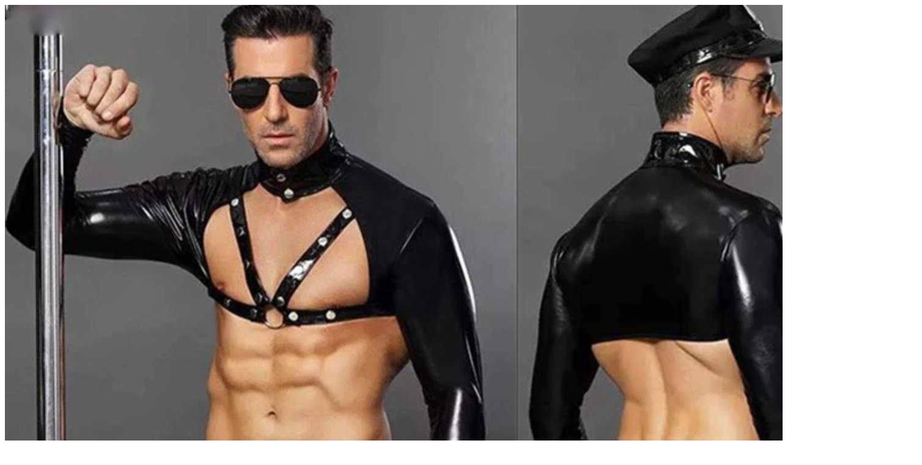

--- FILE ---
content_type: text/html; charset=UTF-8
request_url: https://callprikol.ru/rozygrysi/dostavka/dostavka-vazelina-i-dildo
body_size: 8454
content:
<!DOCTYPE html>
<html lang="ru">
<head>
  <meta charset="utf-8">
  <meta name="viewport" content="width=device-width, initial-scale=1, maximum-scale=5.0">
    <meta name="description" content="Курьер звонит и хочет вручить заказ: банку вазелина, огромное дилдо и анальные шарики. Заказ оплачен и курьер настроен решительно!">
  <meta name="Keywords" content="розыгрыш, доставка вазелина и дилдо, прикол, пранк, аудио, голосовой">
    <meta name="yandex-verification" content="121d4f8125f0e500" /><meta>
  <meta name="google-site-verification" content="hhrVYXTeHGPC5gPfvul3UJmeF3VU7gJqJCO0oGMRBZU" />
  <link rel="shortcut icon" href="https://callprikol.ru/favicon-32x32.png" type="image/png">
  <link rel="shortcut icon" sizes="16x16 24x24 32x32 48x48 64x64" href="https://callprikol.ru/favicon.ico?v=1.1">
  <link rel="icon" type="image/png" href="https://callprikol.ru/android-chrome-192x192.png?v=1.1" sizes="192x192">
  <link rel="icon" type="image/png" href="https://callprikol.ru/android-chrome-256x256.png?v=1.1" sizes="256x256">
  <link rel="apple-touch-icon" sizes="57x57" href="https://callprikol.ru/apple-touch-icon.png?v=1.1">
  <link rel="apple-touch-icon-precomposed" sizes="57x57" href="https://callprikol.ru/apple-touch-icon.png?v=1.1">
  <link rel="apple-touch-icon" sizes="72x72" href="https://callprikol.ru/apple-touch-icon.png?v=1.1">
  <link rel="apple-touch-icon" sizes="114x114" href="https://callprikol.ru/apple-touch-icon.png?v=1.1">
  <link rel="apple-touch-icon" sizes="120x120" href="https://callprikol.ru/apple-touch-icon.png?v=1.1">
  <link rel="apple-touch-icon" sizes="144x144" href="https://callprikol.ru/apple-touch-icon.png?v=1.1">
  <link rel="apple-touch-icon" sizes="152x152" href="https://callprikol.ru/apple-touch-icon.png?v=1.1">
  <link rel="mask-icon" href="https://callprikol.ru/safari-pinned-tab.svg?v=1.1">
  <title>Голосовой звонок-розыгрыш Доставка вазелина и дилдо — пранк-прикол по телефону</title>
  <link rel="stylesheet" href="https://callprikol.ru/css/main.css?v=1770154291">

  <meta property="og:title" content="Голосовой звонок-розыгрыш Доставка вазелина и дилдо — пранк-прикол по телефону"/>
  <meta property="og:description" content="Курьер звонит и хочет вручить заказ: банку вазелина, огромное дилдо и анальные шарики. Заказ оплачен и курьер настроен решительно!"/>
    <meta property="og:image" content="https://callprikol.ru/uploads/images/6JSbYllxvvRMQQQkUZMQgQwiNzfOXJz2DfcbMznM.jpg?v=1.1"/>
  <meta property="og:type" content="music.song"/>
  
  <style>
  @media  screen and (max-width: 500px) {
		.category__wrapper {

			/*display: none !important;*/
		}
		.category__wrapper .maincategory__items {
			min-height: 84px !important;
		}
    }
    .popup {
      background: rgba(0, 0, 0, 0.7);
    }

    .pro-item__progress {
      opacity: 1;
    }


    .pro-item__progress {
      margin: 12px 0;
    }

    .pro-item__progress:before {
      display: none;
    }

    .popup__inner .container {
      margin: 0 6px;
      width: calc(100% - 12px);
    }

    .popup__inner .catalog__row {
      margin-top: 12px;
      margin-left: -6px;
      margin-right: -6px;
    }

    .popup__inner .catalog__col {
      padding-right: 6px;
      padding-left: 6px;
      min-width: 300px;
    }

    .popup__inner .pro-item {
      display: flex;
      flex-direction: column;
      align-items: center;
    }

    .popup__inner .pro-item .pro-item__title {
      text-align: center;
      padding: 8px 0 0;
      font-size: 16px;
    }

    .popup__inner .pro-item .pro-item__thumb {
      margin: 0 auto;
    }

    .pro-item__thumb {
      flex-shrink: 0;
    }


    @media  only screen and (min-width: 992px) {
      .jokes__content {
        bottom: 10% !important;
        top: auto !important;
        padding: 0 52px !important;
      }
    }

    @media  only screen and (max-width: 991px) {
      .mainsign__info {
        text-align: center;
      }

      .mainsign__inner {
        padding-left: 1rem;
        padding-right: 1rem;
        min-width: 300px;
      }
    }




    .pro-item__thumb {
      width: 126px;
      height: 86px;
      flex-shrink: 0;
    }

    .pro-item__thumb img {
      width: 100%;
      height: 100%;
      display: inline-block;
      vertical-align: middle;
      object-fit: cover;
    }

    @media  only screen and (min-width: 992px) {
      .pro-item__thumb {
        width: 126px;
        height: 86px;
        flex-shrink: 0;
      }
    }
    .pro-item__inf {
      flex-wrap: wrap;
    }

    #app[data-isopeninstruction='true'] .header{
        z-index: 0
    }
    @media  screen and (max-width: 992px){
        .footer-socnet{
            width: 107%;
            display: flex !important;
            align-items: center;
            justify-content: center;
            flex-wrap: wrap;
            padding-bottom: 14px;
        }
        .footer-socnet .title{
            width: 100%;
            text-align: left;
            font-weight: normal;
            font-size: 20px;
            letter-spacing: -0.204545px;
            color: #FFFFFF;
            font-family: 'SFProDisplay-Bold', sans-serif;
			font-weight: 700;
        }
    }
  </style>

</head>
<body>
<div id="app" class="content" data-isopeninstruction="false">
  <header-index ></header-index>
    <style>

    .popup {
      background: rgba(0, 0, 0, 0.7);
    }

    /* component style */
    .joke-audio .vue-slider-disabled .vue-slider-process {
      background-color: #a7a7a7;
    }

    .joke-audio .vue-slider-disabled .vue-slider-dot-handle {
      border-color: #a7a7a7;
    }

    .joke-audio .vue-slider-disabled .vue-slider-mark-step-active {
      box-shadow: 0 0 0 2px #a7a7a7;
    }

    /* rail style */
    .joke-audio .vue-slider-rail {
      background-color: whitesmoke;
      border-radius: 15px;
      transition: background-color 0.3s;
    }

    .joke-audio .vue-slider:hover .vue-slider-rail {
      background-color: #e1e1e1;
    }

    /* process style */
    .joke-audio .vue-slider-process {
      background-color: #9cd5ff;
      border-radius: 15px;
      transition: background-color 0.3s;
    }

    .joke-audio .vue-slider:hover .vue-slider-process {
      background-color: #69c0ff;
    }

    /* mark style */
    .joke-audio .vue-slider-mark-step {
      width: 100%;
      height: 100%;
      border-radius: 50%;
      box-shadow: 0 0 0 2px #e8e8e8;
      background-color: #fff;
    }

    .joke-audio .vue-slider-mark-step-active {
      box-shadow: 0 0 0 2px #9cd5ff;
    }

    .joke-audio .vue-slider:hover .vue-slider-mark-step-active {
      box-shadow: 0 0 0 2px #69c0ff;
    }

    .joke-audio .vue-slider-mark-label {
      font-size: 12px;
      white-space: nowrap;
    }

    /* dot style */
    .joke-audio .vue-slider-dot-handle {
      cursor: pointer;
      width: 100%;
      height: 100%;
      border-radius: 50%;
      background-color: #fff;
      border: 2px solid #9cd5ff;
      box-sizing: border-box;
      transition: box-shadow 0.3s, border-color 0.3s;
    }

    .joke-audio .vue-slider:hover .vue-slider-dot-handle {
      border-color: #69c0ff;
    }

    .joke-audio .vue-slider-dot-handle-focus {
      border-color: #36abff;
      box-shadow: 0 0 0 5px rgba(54, 171, 255, 0.2);
    }

    .joke-audio .vue-slider:hover .vue-slider-dot-handle-focus {
      border-color: #36abff;
    }

    .joke-audio .vue-slider-dot-handle:hover {
      border-color: #36abff;
    }

    .joke-audio .vue-slider:hover .vue-slider-dot-handle:hover {
      border-color: #36abff;
    }

    .joke-audio .vue-slider-dot-handle-disabled {
      cursor: not-allowed;
      border-color: #ddd !important;
    }

    .joke-audio .vue-slider-dot-tooltip {
      opacity: 0;
      visibility: hidden;
      transition: all 0.3s;
    }

    .joke-audio .vue-slider-dot-tooltip-inner {
      font-size: 14px;
      white-space: nowrap;
      padding: 6px 8px;
      color: #fff;
      border-radius: 5px;
      border-color: rgba(0, 0, 0, 0.75);
      background-color: rgba(0, 0, 0, 0.75);
      box-shadow: 0 2px 8px rgba(0, 0, 0, 0.15);
      transform: scale(0.9);
      transition: transform 0.3s;
    }

    .joke-audio .vue-slider-dot-tooltip-inner::after {
      content: "";
      position: absolute;
    }

    .joke-audio .vue-slider-dot-tooltip-inner-top::after {
      top: 100%;
      left: 50%;
      transform: translate(-50%, 0);
      height: 0;
      width: 0;
      border-color: transparent;
      border-style: solid;
      border-width: 5px;
      border-top-color: inherit;
    }

    .joke-audio .vue-slider-dot-tooltip-inner-bottom::after {
      bottom: 100%;
      left: 50%;
      transform: translate(-50%, 0);
      height: 0;
      width: 0;
      border-color: transparent;
      border-style: solid;
      border-width: 5px;
      border-bottom-color: inherit;
    }

    .joke-audio .vue-slider-dot-tooltip-inner-left::after {
      left: 100%;
      top: 50%;
      transform: translate(0, -50%);
      height: 0;
      width: 0;
      border-color: transparent;
      border-style: solid;
      border-width: 5px;
      border-left-color: inherit;
    }

    .joke-audio .vue-slider-dot-tooltip-inner-right::after {
      right: 100%;
      top: 50%;
      transform: translate(0, -50%);
      height: 0;
      width: 0;
      border-color: transparent;
      border-style: solid;
      border-width: 5px;
      border-right-color: inherit;
    }

    .joke-audio .vue-slider-dot-tooltip-inner-top {
      transform-origin: 50% 100%;
    }

    .joke-audio .vue-slider-dot-tooltip-inner-bottom {
      transform-origin: 50% 0;
    }

    .joke-audio .vue-slider-dot-tooltip-inner-left {
      transform-origin: 100% 50%;
    }

    .joke-audio .vue-slider-dot-tooltip-inner-right {
      transform-origin: 0% 50%;
    }

    .joke-audio .vue-slider-dot:hover .vue-slider-dot-tooltip, .vue-slider-dot-tooltip-show {
      opacity: 1;
      visibility: visible;
    }

    .joke-audio .vue-slider-dot:hover .vue-slider-dot-tooltip .vue-slider-dot-tooltip-inner, .vue-slider-dot-tooltip-show .vue-slider-dot-tooltip-inner {
      transform: scale(1);
    }

    .joke-audio .vue-slider {
      width: 100% !important;
      padding: 0 40px !important;
    }

    .joke-audio .vue-slider-rail {
      background: #ccc;
      height: 10px;
    }

    .joke-audio .vue-slider-dot-handle {
      background: #fff;
      border-radius: 50%;
      box-shadow: 0 1px 4px 0 rgba(51, 51, 51, .5);
      border: none;
    }

    .joke-audio .vue-slider-dot {
      width: 58px !important;
      height: 58px !important;
    }

    .jokes__progress {
      flex-direction: row-reverse !important;
      justify-content: space-between !important;
    }

    .joke-audio .vue-slider-rail {
      width: 100% !important;
    }

    .jokes__bg:after {
      content: ' ';
      visibility: hidden;
      width: 100%;
      padding-bottom: 39.0625%;
      display: block;
    }

    .jokes__bg {
      position: relative;
      top: 0;
      left: 0;
      bottom: 0;
      right: 0;
      width: 100%;
      height: 100%;
      min-height: 230px;
    }

    .jokes__bg picture {
      position: absolute;
      top: 0;
      left: 0;
      bottom: 0;
      right: 0;
      width: 100%;
      height: 100%;

      margin-top: 0 !important;
      margin-left: 0 !important;
      width: 100% !important;
      height: auto !important;
      max-height: 100% !important;
      display: block !important;
    }

    .jokes__bg img {
      position: absolute;
      max-height: 100%;
      max-width: 100%;
      margin: auto;
      height: auto;
      width: 100%;
      bottom: 0;
      right: 0;
      left: 0;
      top: 0;
      -o-object-fit: cover;
      object-fit: cover;
      max-height: none;
      max-width: none;
      height: 100%;
    }


    .jokes__content {
      top: 55%;
      transform: translateY(-50%);
      bottom: auto !important;
      padding: 0 10px !important;
    }

    @media  only screen and (min-width: 992px) {

      .jokes__content {
        top: 80% !important;
        bottom: auto;
        padding: 0 52px !important;
      }

    }
    @media  only screen and (max-width: 992px) {

      .jokes-condition .jokes-text__main .jokes-text__subtitle * {
        font-size: 12px;
      }

      .jokes-condition .jokes-text__sub .jokes-text__subtitle * {
        font-size: 12px;
      }
    }


  </style>

  <main class="main"
        itemscope
        itemtype="https://schema.org/AudioObject">
    <div class="new-jokes">
      <div class="new-jokes__top">
        <div class="new-jokes__img">
            <img style="object-fit: cover;" src="/uploads/images/6JSbYllxvvRMQQQkUZMQgQwiNzfOXJz2DfcbMznM.jpg" alt="Доставка вазелина и дилдо">
          <picture>
          </picture>
        </div>
        <div class="new-jokes__top-block">
            <div class="container">
                <div class="new-jokes__top-left">
                    <button class="new-jokes__back"
                            onclick="history.back();"
                            type="button">
                        <img src="/images/new-row.png"/>
                        <span>
                            назад
                        </span>
                    </button>
                    <div class="new-jokes__tags">
						 								 <div class="new-jokes__tags-item adults">
                                     18+
                                 </div>
						                                                                                                   <div class="new-jokes__tags-item new">
                                     Новинка
                                 </div>
                                                                           <!--
                         <div class="new-jokes__tags-item free">
                             Бесплатно
                         </div>
                         -->
                     </div>
                </div>

                <favorites-joke :joke='{"id":227,"name":"\u0414\u043e\u0441\u0442\u0430\u0432\u043a\u0430 \u0432\u0430\u0437\u0435\u043b\u0438\u043d\u0430 \u0438 \u0434\u0438\u043b\u0434\u043e","image":"\/uploads\/images\/vNbDVB0mDhD5hvHnXuRFOWT9hxec6BJQWDyg2bNk.webp","description":"\u041a\u0443\u0440\u044c\u0435\u0440 \u0441\u0435\u043a\u0441-\u0448\u043e\u043f\u0430 \u0442\u0440\u0435\u0431\u0443\u0435\u0442 \u043f\u0440\u0438\u043d\u044f\u0442\u044c \u0437\u0430\u043a\u0430\u0437","description_text":"<p>\u041a\u0443\u0440\u044c\u0435\u0440 \u0437\u0432\u043e\u043d\u0438\u0442 \u0438 \u0445\u043e\u0447\u0435\u0442 \u0432\u0440\u0443\u0447\u0438\u0442\u044c \u0437\u0430\u043a\u0430\u0437: \u0431\u0430\u043d\u043a\u0443 \u0432\u0430\u0437\u0435\u043b\u0438\u043d\u0430, \u043e\u0433\u0440\u043e\u043c\u043d\u043e\u0435 \u0434\u0438\u043b\u0434\u043e \u0438 \u0430\u043d\u0430\u043b\u044c\u043d\u044b\u0435 \u0448\u0430\u0440\u0438\u043a\u0438. \u0417\u0430\u043a\u0430\u0437 \u043e\u043f\u043b\u0430\u0447\u0435\u043d \u0438 \u043a\u0443\u0440\u044c\u0435\u0440 \u043d\u0430\u0441\u0442\u0440\u043e\u0435\u043d \u0440\u0435\u0448\u0438\u0442\u0435\u043b\u044c\u043d\u043e!<\/p>","joke_text":"<p>\u2014 \u0410\u043b\u043b\u043e, \u0437\u0434\u0440\u0430\u0432\u0441\u0442\u0432\u0443\u0439\u0442\u0435!<br><br>\u2014 \u041c\u0435\u043d\u044f \u0437\u043e\u0432\u0443\u0442 \u0410\u043b\u0435\u043a\u0441\u0435\u0439, \u044f \u043a\u0443\u0440\u044c\u0435\u0440 \u043c\u0430\u0433\u0430\u0437\u0438\u043d\u0430 \u201c\u041a\u0440\u043e\u043b\u0438\u0447\u044c\u044f \u043d\u043e\u0440\u0430\u201d. \u0412\u044b \u043e\u0441\u0442\u0430\u0432\u043b\u044f\u043b\u0438 \u0437\u0430\u043a\u0430\u0437 \u043d\u0430 \u043f\u043e\u043a\u0443\u043f\u043a\u0443 \u0438 \u0434\u043e\u0441\u0442\u0430\u0432\u043a\u0443 \u043d\u0430\u0448\u0438\u0445 \u0442\u043e\u0432\u0430\u0440\u043e\u0432. \u0421\u043c\u043e\u0442\u0440\u0438\u0442\u0435, \u044f \u0441\u0442\u043e\u044e \u0432\u043e\u0437\u043b\u0435 \u0432\u0430\u0448\u0435\u0433\u043e \u043f\u043e\u0434\u044a\u0435\u0437\u0434\u0430. \u0421\u043a\u0430\u0436\u0438\u0442\u0435, \u043f\u043e\u0436\u0430\u043b\u0443\u0439\u0441\u0442\u0430, \u0432 \u043a\u0430\u043a\u0443\u044e \u043a\u0432\u0430\u0440\u0442\u0438\u0440\u0443 \u043c\u043d\u0435 \u043f\u043e\u0434\u043d\u0438\u043c\u0430\u0442\u044c\u0441\u044f?<br><br>\u2014 \u041d\u0435, \u043f\u043e\u0434\u043e\u0436\u0434\u0438\u0442\u0435. \u0412\u044b \u043e\u0441\u0442\u0430\u0432\u0438\u043b\u0438 \u0437\u0430\u043a\u0430\u0437 \u0438 \u0435\u0433\u043e \u043e\u043f\u043b\u0430\u0442\u0438\u043b\u0438 \u0447\u0435\u0440\u0435\u0437 \u043d\u0430\u0448 \u0441\u0430\u0439\u0442. \u0412\u044b \u0437\u0430\u043a\u0430\u0437\u0430\u043b\u0438.. \u044d, \u0442\u0430\u043a \u0433\u0434\u0435 \u0442\u0443\u0442 \u0441\u043f\u0438\u0441\u043e\u043a: \u043e\u0434\u043d\u043e \u0440\u0435\u0437\u0438\u043d\u043e\u0432\u043e\u0435 \u0434\u0438\u043b\u0434\u043e \u0434\u043b\u0438\u043d\u043e\u0439 30\u0441\u043c, 1 \u043a\u043e\u043c\u043f\u043b\u0435\u043a\u0442 \u0430\u043d\u0430\u043b\u044c\u043d\u044b\u0445 \u0448\u0430\u0440\u0438\u043a\u043e\u0432 \u0438 \u043f\u044f\u0442\u0438\u043b\u0438\u0442\u0440\u043e\u0432\u0443\u044e \u0431\u0430\u043d\u043a\u0443 \u0432\u0430\u0437\u0435\u043b\u0438\u043d\u0430.<br><br>\u2014 \u041d\u0443 \u0441\u043b\u0443\u0448\u0430\u0439\u0442\u0435, \u043c\u043d\u0435 \u0432\u0441\u0435 \u0440\u0430\u0432\u043d\u043e \u043a\u0442\u043e \u0432\u0430\u043c \u0437\u0430\u043a\u0430\u0437\u0430\u043b \u044d\u0442\u0443 \u043f\u043e\u0441\u044b\u043b\u043a\u0443! \u041e\u043d\u0430 \u043e\u043f\u043b\u0430\u0447\u0435\u043d\u0430 \u043a\u0430\u043a-\u043d\u0438\u043a\u0430\u043a, \u0438 \u044f \u043e\u0431\u044f\u0437\u0430\u043d \u0432\u0430\u043c \u0434\u043e\u0441\u0442\u0430\u0432\u0438\u0442\u044c \u0435\u0451! \u0418 \u0432\u043e\u043e\u0431\u0449\u0435 \u0443 \u043c\u0435\u043d\u044f \u043c\u0430\u043b\u043e \u0432\u0440\u0435\u043c\u0435\u043d\u0438, \u043e\u0442\u043a\u0440\u043e\u0439\u0442\u0435 \u0434\u0432\u0435\u0440\u044c \u0438 \u043f\u0440\u0438\u043c\u0438\u0442\u0435 \u0437\u0430\u043a\u0430\u0437! \u042f \u0447\u0435 \u0434\u043e\u043b\u0433\u043e \u0432\u0430\u0441 \u043d\u0430 \u0443\u043b\u0438\u0446\u0435 \u0436\u0434\u0430\u0442\u044c \u0431\u0443\u0434\u0443?<br><br>\u2014 \u0412\u0441\u0435, \u0434\u0430\u0432\u0430\u0439\u0442\u0435, \u0436\u0434\u0443.<\/p>","count_of_sends":5988,"category_id":19,"joke_id":1517,"audio_path":"\/uploads\/files\/hinyN6QFUUjJjsvOqa2nraZRvmglCSl5Eb2RFr7m.mp3","order":29,"big_image":"\/uploads\/images\/6JSbYllxvvRMQQQkUZMQgQwiNzfOXJz2DfcbMznM.jpg","slug":"dostavka-vazelina-i-dildo","named":0,"hit":0,"new":1,"adults":1,"created_at":"2021-07-27T15:48:23.000000Z","updated_at":"2026-02-03T13:54:22.000000Z","is_favorite":0,"is_hidden":0,"like_count":109,"share_count":208,"url":"https:\/\/callprikol.ru\/rozygrysi\/dostavka\/dostavka-vazelina-i-dildo","names":[],"orders":[{"id":7715,"user_id":null,"guest_id":null,"name":"\u0412\u044b \u043e\u0445\u0435\u0440\u0435\u043b\u0438 \u0447\u0442\u043e \u043b\u0438?!!","joke_id":227,"name_id":null,"call_time":null,"telephony_order_id":null,"phone":null,"audio":"uploads\/files\/8YMjqIRarWbZtZ48t1vclv13xzXuUrAXr9ruzq9x.mp3","status":"failed","is_active":0,"is_admin":1,"image":"uploads\/images\/K2nowe36SPZfw2Nut8zIUWUikTPdYCvw3MSTg4v8.jpg","created_at":"27.07.21 19:05","updated_at":"2022-08-03T05:48:26.000000Z","attached":1,"is_used":0,"is_canceled":0,"is_trial":false,"is_robot":0,"is_return_balance":0,"duration":0,"answer_text":null,"wav_file_path":null,"is_favorite":0,"count_like_reaction":0,"count_share_reaction":0,"ip":null,"on_main":0},{"id":7716,"user_id":null,"guest_id":null,"name":"\u0427\u0435 \u0437\u0430 \u0442\u043e\u0432\u0430\u0440\u044b \u0432\u044b \u043f\u0440\u0438\u0432\u0435\u0437\u043b\u0438?!","joke_id":227,"name_id":null,"call_time":null,"telephony_order_id":null,"phone":null,"audio":"uploads\/files\/Z6x05QAxGjB0mZzXUduhzzxFF5wGwIQWQEwtpVV5.mp3","status":"failed","is_active":0,"is_admin":1,"image":"uploads\/images\/avkkifSZUyQrk2uS2wklMEtN0XqH6n1rT7vhZrvN.jpg","created_at":"27.07.21 19:13","updated_at":"2022-08-03T05:48:26.000000Z","attached":1,"is_used":0,"is_canceled":0,"is_trial":false,"is_robot":0,"is_return_balance":0,"duration":0,"answer_text":null,"wav_file_path":null,"is_favorite":0,"count_like_reaction":0,"count_share_reaction":0,"ip":null,"on_main":0},{"id":7717,"user_id":null,"guest_id":null,"name":"\u042f \u0432\u0430\u043c \u044d\u0442\u043e \u0432\u0441\u0442\u0430\u0432\u043b\u044e!!","joke_id":227,"name_id":null,"call_time":null,"telephony_order_id":null,"phone":null,"audio":"uploads\/files\/Dm5LU9tYhiuffjD7qlA1l2bXXvRR7bCf7yU8ncAS.mp3","status":"failed","is_active":0,"is_admin":1,"image":"uploads\/images\/89Wr9Pa0u8Kb3jAQLkaAFfvdGwXU3yGfTGPrbl5a.jpg","created_at":"27.07.21 19:17","updated_at":"2022-08-03T05:48:26.000000Z","attached":1,"is_used":0,"is_canceled":0,"is_trial":false,"is_robot":0,"is_return_balance":0,"duration":0,"answer_text":null,"wav_file_path":null,"is_favorite":0,"count_like_reaction":0,"count_share_reaction":0,"ip":null,"on_main":0}]}'>
                </favorites-joke>

            </div>
        </div>
        <div class="container container-desc">
            <div class="new-jokes__body-top">
                                 <div class="new-jokes__body-title">
                                     <h1 class="joke_name">Доставка вазелина и дилдо</h1>
                                 </div>
                                 <div class="new-jokes__desc">
                                     Курьер секс-шопа требует принять заказ
                                 </div>
            </div>
        </div>
        <div class="container player-container">

          <div class="new-jokes__player-wrap">
            <new-player :joke='{"id":227,"name":"\u0414\u043e\u0441\u0442\u0430\u0432\u043a\u0430 \u0432\u0430\u0437\u0435\u043b\u0438\u043d\u0430 \u0438 \u0434\u0438\u043b\u0434\u043e","image":"\/uploads\/images\/vNbDVB0mDhD5hvHnXuRFOWT9hxec6BJQWDyg2bNk.webp","description":"\u041a\u0443\u0440\u044c\u0435\u0440 \u0441\u0435\u043a\u0441-\u0448\u043e\u043f\u0430 \u0442\u0440\u0435\u0431\u0443\u0435\u0442 \u043f\u0440\u0438\u043d\u044f\u0442\u044c \u0437\u0430\u043a\u0430\u0437","description_text":"<p>\u041a\u0443\u0440\u044c\u0435\u0440 \u0437\u0432\u043e\u043d\u0438\u0442 \u0438 \u0445\u043e\u0447\u0435\u0442 \u0432\u0440\u0443\u0447\u0438\u0442\u044c \u0437\u0430\u043a\u0430\u0437: \u0431\u0430\u043d\u043a\u0443 \u0432\u0430\u0437\u0435\u043b\u0438\u043d\u0430, \u043e\u0433\u0440\u043e\u043c\u043d\u043e\u0435 \u0434\u0438\u043b\u0434\u043e \u0438 \u0430\u043d\u0430\u043b\u044c\u043d\u044b\u0435 \u0448\u0430\u0440\u0438\u043a\u0438. \u0417\u0430\u043a\u0430\u0437 \u043e\u043f\u043b\u0430\u0447\u0435\u043d \u0438 \u043a\u0443\u0440\u044c\u0435\u0440 \u043d\u0430\u0441\u0442\u0440\u043e\u0435\u043d \u0440\u0435\u0448\u0438\u0442\u0435\u043b\u044c\u043d\u043e!<\/p>","joke_text":"<p>\u2014 \u0410\u043b\u043b\u043e, \u0437\u0434\u0440\u0430\u0432\u0441\u0442\u0432\u0443\u0439\u0442\u0435!<br><br>\u2014 \u041c\u0435\u043d\u044f \u0437\u043e\u0432\u0443\u0442 \u0410\u043b\u0435\u043a\u0441\u0435\u0439, \u044f \u043a\u0443\u0440\u044c\u0435\u0440 \u043c\u0430\u0433\u0430\u0437\u0438\u043d\u0430 \u201c\u041a\u0440\u043e\u043b\u0438\u0447\u044c\u044f \u043d\u043e\u0440\u0430\u201d. \u0412\u044b \u043e\u0441\u0442\u0430\u0432\u043b\u044f\u043b\u0438 \u0437\u0430\u043a\u0430\u0437 \u043d\u0430 \u043f\u043e\u043a\u0443\u043f\u043a\u0443 \u0438 \u0434\u043e\u0441\u0442\u0430\u0432\u043a\u0443 \u043d\u0430\u0448\u0438\u0445 \u0442\u043e\u0432\u0430\u0440\u043e\u0432. \u0421\u043c\u043e\u0442\u0440\u0438\u0442\u0435, \u044f \u0441\u0442\u043e\u044e \u0432\u043e\u0437\u043b\u0435 \u0432\u0430\u0448\u0435\u0433\u043e \u043f\u043e\u0434\u044a\u0435\u0437\u0434\u0430. \u0421\u043a\u0430\u0436\u0438\u0442\u0435, \u043f\u043e\u0436\u0430\u043b\u0443\u0439\u0441\u0442\u0430, \u0432 \u043a\u0430\u043a\u0443\u044e \u043a\u0432\u0430\u0440\u0442\u0438\u0440\u0443 \u043c\u043d\u0435 \u043f\u043e\u0434\u043d\u0438\u043c\u0430\u0442\u044c\u0441\u044f?<br><br>\u2014 \u041d\u0435, \u043f\u043e\u0434\u043e\u0436\u0434\u0438\u0442\u0435. \u0412\u044b \u043e\u0441\u0442\u0430\u0432\u0438\u043b\u0438 \u0437\u0430\u043a\u0430\u0437 \u0438 \u0435\u0433\u043e \u043e\u043f\u043b\u0430\u0442\u0438\u043b\u0438 \u0447\u0435\u0440\u0435\u0437 \u043d\u0430\u0448 \u0441\u0430\u0439\u0442. \u0412\u044b \u0437\u0430\u043a\u0430\u0437\u0430\u043b\u0438.. \u044d, \u0442\u0430\u043a \u0433\u0434\u0435 \u0442\u0443\u0442 \u0441\u043f\u0438\u0441\u043e\u043a: \u043e\u0434\u043d\u043e \u0440\u0435\u0437\u0438\u043d\u043e\u0432\u043e\u0435 \u0434\u0438\u043b\u0434\u043e \u0434\u043b\u0438\u043d\u043e\u0439 30\u0441\u043c, 1 \u043a\u043e\u043c\u043f\u043b\u0435\u043a\u0442 \u0430\u043d\u0430\u043b\u044c\u043d\u044b\u0445 \u0448\u0430\u0440\u0438\u043a\u043e\u0432 \u0438 \u043f\u044f\u0442\u0438\u043b\u0438\u0442\u0440\u043e\u0432\u0443\u044e \u0431\u0430\u043d\u043a\u0443 \u0432\u0430\u0437\u0435\u043b\u0438\u043d\u0430.<br><br>\u2014 \u041d\u0443 \u0441\u043b\u0443\u0448\u0430\u0439\u0442\u0435, \u043c\u043d\u0435 \u0432\u0441\u0435 \u0440\u0430\u0432\u043d\u043e \u043a\u0442\u043e \u0432\u0430\u043c \u0437\u0430\u043a\u0430\u0437\u0430\u043b \u044d\u0442\u0443 \u043f\u043e\u0441\u044b\u043b\u043a\u0443! \u041e\u043d\u0430 \u043e\u043f\u043b\u0430\u0447\u0435\u043d\u0430 \u043a\u0430\u043a-\u043d\u0438\u043a\u0430\u043a, \u0438 \u044f \u043e\u0431\u044f\u0437\u0430\u043d \u0432\u0430\u043c \u0434\u043e\u0441\u0442\u0430\u0432\u0438\u0442\u044c \u0435\u0451! \u0418 \u0432\u043e\u043e\u0431\u0449\u0435 \u0443 \u043c\u0435\u043d\u044f \u043c\u0430\u043b\u043e \u0432\u0440\u0435\u043c\u0435\u043d\u0438, \u043e\u0442\u043a\u0440\u043e\u0439\u0442\u0435 \u0434\u0432\u0435\u0440\u044c \u0438 \u043f\u0440\u0438\u043c\u0438\u0442\u0435 \u0437\u0430\u043a\u0430\u0437! \u042f \u0447\u0435 \u0434\u043e\u043b\u0433\u043e \u0432\u0430\u0441 \u043d\u0430 \u0443\u043b\u0438\u0446\u0435 \u0436\u0434\u0430\u0442\u044c \u0431\u0443\u0434\u0443?<br><br>\u2014 \u0412\u0441\u0435, \u0434\u0430\u0432\u0430\u0439\u0442\u0435, \u0436\u0434\u0443.<\/p>","count_of_sends":5988,"category_id":19,"joke_id":1517,"audio_path":"\/uploads\/files\/hinyN6QFUUjJjsvOqa2nraZRvmglCSl5Eb2RFr7m.mp3","order":29,"big_image":"\/uploads\/images\/6JSbYllxvvRMQQQkUZMQgQwiNzfOXJz2DfcbMznM.jpg","slug":"dostavka-vazelina-i-dildo","named":0,"hit":0,"new":1,"adults":1,"created_at":"2021-07-27T15:48:23.000000Z","updated_at":"2026-02-03T13:54:22.000000Z","is_favorite":0,"is_hidden":0,"like_count":109,"share_count":208,"url":"https:\/\/callprikol.ru\/rozygrysi\/dostavka\/dostavka-vazelina-i-dildo","names":[],"orders":[{"id":7715,"user_id":null,"guest_id":null,"name":"\u0412\u044b \u043e\u0445\u0435\u0440\u0435\u043b\u0438 \u0447\u0442\u043e \u043b\u0438?!!","joke_id":227,"name_id":null,"call_time":null,"telephony_order_id":null,"phone":null,"audio":"uploads\/files\/8YMjqIRarWbZtZ48t1vclv13xzXuUrAXr9ruzq9x.mp3","status":"failed","is_active":0,"is_admin":1,"image":"uploads\/images\/K2nowe36SPZfw2Nut8zIUWUikTPdYCvw3MSTg4v8.jpg","created_at":"27.07.21 19:05","updated_at":"2022-08-03T05:48:26.000000Z","attached":1,"is_used":0,"is_canceled":0,"is_trial":false,"is_robot":0,"is_return_balance":0,"duration":0,"answer_text":null,"wav_file_path":null,"is_favorite":0,"count_like_reaction":0,"count_share_reaction":0,"ip":null,"on_main":0},{"id":7716,"user_id":null,"guest_id":null,"name":"\u0427\u0435 \u0437\u0430 \u0442\u043e\u0432\u0430\u0440\u044b \u0432\u044b \u043f\u0440\u0438\u0432\u0435\u0437\u043b\u0438?!","joke_id":227,"name_id":null,"call_time":null,"telephony_order_id":null,"phone":null,"audio":"uploads\/files\/Z6x05QAxGjB0mZzXUduhzzxFF5wGwIQWQEwtpVV5.mp3","status":"failed","is_active":0,"is_admin":1,"image":"uploads\/images\/avkkifSZUyQrk2uS2wklMEtN0XqH6n1rT7vhZrvN.jpg","created_at":"27.07.21 19:13","updated_at":"2022-08-03T05:48:26.000000Z","attached":1,"is_used":0,"is_canceled":0,"is_trial":false,"is_robot":0,"is_return_balance":0,"duration":0,"answer_text":null,"wav_file_path":null,"is_favorite":0,"count_like_reaction":0,"count_share_reaction":0,"ip":null,"on_main":0},{"id":7717,"user_id":null,"guest_id":null,"name":"\u042f \u0432\u0430\u043c \u044d\u0442\u043e \u0432\u0441\u0442\u0430\u0432\u043b\u044e!!","joke_id":227,"name_id":null,"call_time":null,"telephony_order_id":null,"phone":null,"audio":"uploads\/files\/Dm5LU9tYhiuffjD7qlA1l2bXXvRR7bCf7yU8ncAS.mp3","status":"failed","is_active":0,"is_admin":1,"image":"uploads\/images\/89Wr9Pa0u8Kb3jAQLkaAFfvdGwXU3yGfTGPrbl5a.jpg","created_at":"27.07.21 19:17","updated_at":"2022-08-03T05:48:26.000000Z","attached":1,"is_used":0,"is_canceled":0,"is_trial":false,"is_robot":0,"is_return_balance":0,"duration":0,"answer_text":null,"wav_file_path":null,"is_favorite":0,"count_like_reaction":0,"count_share_reaction":0,"ip":null,"on_main":0}]}'>
            </new-player>
          </div>

          <new-jokes__icons
            :joke='{"id":227,"name":"\u0414\u043e\u0441\u0442\u0430\u0432\u043a\u0430 \u0432\u0430\u0437\u0435\u043b\u0438\u043d\u0430 \u0438 \u0434\u0438\u043b\u0434\u043e","image":"\/uploads\/images\/vNbDVB0mDhD5hvHnXuRFOWT9hxec6BJQWDyg2bNk.webp","description":"\u041a\u0443\u0440\u044c\u0435\u0440 \u0441\u0435\u043a\u0441-\u0448\u043e\u043f\u0430 \u0442\u0440\u0435\u0431\u0443\u0435\u0442 \u043f\u0440\u0438\u043d\u044f\u0442\u044c \u0437\u0430\u043a\u0430\u0437","description_text":"<p>\u041a\u0443\u0440\u044c\u0435\u0440 \u0437\u0432\u043e\u043d\u0438\u0442 \u0438 \u0445\u043e\u0447\u0435\u0442 \u0432\u0440\u0443\u0447\u0438\u0442\u044c \u0437\u0430\u043a\u0430\u0437: \u0431\u0430\u043d\u043a\u0443 \u0432\u0430\u0437\u0435\u043b\u0438\u043d\u0430, \u043e\u0433\u0440\u043e\u043c\u043d\u043e\u0435 \u0434\u0438\u043b\u0434\u043e \u0438 \u0430\u043d\u0430\u043b\u044c\u043d\u044b\u0435 \u0448\u0430\u0440\u0438\u043a\u0438. \u0417\u0430\u043a\u0430\u0437 \u043e\u043f\u043b\u0430\u0447\u0435\u043d \u0438 \u043a\u0443\u0440\u044c\u0435\u0440 \u043d\u0430\u0441\u0442\u0440\u043e\u0435\u043d \u0440\u0435\u0448\u0438\u0442\u0435\u043b\u044c\u043d\u043e!<\/p>","joke_text":"<p>\u2014 \u0410\u043b\u043b\u043e, \u0437\u0434\u0440\u0430\u0432\u0441\u0442\u0432\u0443\u0439\u0442\u0435!<br><br>\u2014 \u041c\u0435\u043d\u044f \u0437\u043e\u0432\u0443\u0442 \u0410\u043b\u0435\u043a\u0441\u0435\u0439, \u044f \u043a\u0443\u0440\u044c\u0435\u0440 \u043c\u0430\u0433\u0430\u0437\u0438\u043d\u0430 \u201c\u041a\u0440\u043e\u043b\u0438\u0447\u044c\u044f \u043d\u043e\u0440\u0430\u201d. \u0412\u044b \u043e\u0441\u0442\u0430\u0432\u043b\u044f\u043b\u0438 \u0437\u0430\u043a\u0430\u0437 \u043d\u0430 \u043f\u043e\u043a\u0443\u043f\u043a\u0443 \u0438 \u0434\u043e\u0441\u0442\u0430\u0432\u043a\u0443 \u043d\u0430\u0448\u0438\u0445 \u0442\u043e\u0432\u0430\u0440\u043e\u0432. \u0421\u043c\u043e\u0442\u0440\u0438\u0442\u0435, \u044f \u0441\u0442\u043e\u044e \u0432\u043e\u0437\u043b\u0435 \u0432\u0430\u0448\u0435\u0433\u043e \u043f\u043e\u0434\u044a\u0435\u0437\u0434\u0430. \u0421\u043a\u0430\u0436\u0438\u0442\u0435, \u043f\u043e\u0436\u0430\u043b\u0443\u0439\u0441\u0442\u0430, \u0432 \u043a\u0430\u043a\u0443\u044e \u043a\u0432\u0430\u0440\u0442\u0438\u0440\u0443 \u043c\u043d\u0435 \u043f\u043e\u0434\u043d\u0438\u043c\u0430\u0442\u044c\u0441\u044f?<br><br>\u2014 \u041d\u0435, \u043f\u043e\u0434\u043e\u0436\u0434\u0438\u0442\u0435. \u0412\u044b \u043e\u0441\u0442\u0430\u0432\u0438\u043b\u0438 \u0437\u0430\u043a\u0430\u0437 \u0438 \u0435\u0433\u043e \u043e\u043f\u043b\u0430\u0442\u0438\u043b\u0438 \u0447\u0435\u0440\u0435\u0437 \u043d\u0430\u0448 \u0441\u0430\u0439\u0442. \u0412\u044b \u0437\u0430\u043a\u0430\u0437\u0430\u043b\u0438.. \u044d, \u0442\u0430\u043a \u0433\u0434\u0435 \u0442\u0443\u0442 \u0441\u043f\u0438\u0441\u043e\u043a: \u043e\u0434\u043d\u043e \u0440\u0435\u0437\u0438\u043d\u043e\u0432\u043e\u0435 \u0434\u0438\u043b\u0434\u043e \u0434\u043b\u0438\u043d\u043e\u0439 30\u0441\u043c, 1 \u043a\u043e\u043c\u043f\u043b\u0435\u043a\u0442 \u0430\u043d\u0430\u043b\u044c\u043d\u044b\u0445 \u0448\u0430\u0440\u0438\u043a\u043e\u0432 \u0438 \u043f\u044f\u0442\u0438\u043b\u0438\u0442\u0440\u043e\u0432\u0443\u044e \u0431\u0430\u043d\u043a\u0443 \u0432\u0430\u0437\u0435\u043b\u0438\u043d\u0430.<br><br>\u2014 \u041d\u0443 \u0441\u043b\u0443\u0448\u0430\u0439\u0442\u0435, \u043c\u043d\u0435 \u0432\u0441\u0435 \u0440\u0430\u0432\u043d\u043e \u043a\u0442\u043e \u0432\u0430\u043c \u0437\u0430\u043a\u0430\u0437\u0430\u043b \u044d\u0442\u0443 \u043f\u043e\u0441\u044b\u043b\u043a\u0443! \u041e\u043d\u0430 \u043e\u043f\u043b\u0430\u0447\u0435\u043d\u0430 \u043a\u0430\u043a-\u043d\u0438\u043a\u0430\u043a, \u0438 \u044f \u043e\u0431\u044f\u0437\u0430\u043d \u0432\u0430\u043c \u0434\u043e\u0441\u0442\u0430\u0432\u0438\u0442\u044c \u0435\u0451! \u0418 \u0432\u043e\u043e\u0431\u0449\u0435 \u0443 \u043c\u0435\u043d\u044f \u043c\u0430\u043b\u043e \u0432\u0440\u0435\u043c\u0435\u043d\u0438, \u043e\u0442\u043a\u0440\u043e\u0439\u0442\u0435 \u0434\u0432\u0435\u0440\u044c \u0438 \u043f\u0440\u0438\u043c\u0438\u0442\u0435 \u0437\u0430\u043a\u0430\u0437! \u042f \u0447\u0435 \u0434\u043e\u043b\u0433\u043e \u0432\u0430\u0441 \u043d\u0430 \u0443\u043b\u0438\u0446\u0435 \u0436\u0434\u0430\u0442\u044c \u0431\u0443\u0434\u0443?<br><br>\u2014 \u0412\u0441\u0435, \u0434\u0430\u0432\u0430\u0439\u0442\u0435, \u0436\u0434\u0443.<\/p>","count_of_sends":5988,"category_id":19,"joke_id":1517,"audio_path":"\/uploads\/files\/hinyN6QFUUjJjsvOqa2nraZRvmglCSl5Eb2RFr7m.mp3","order":29,"big_image":"\/uploads\/images\/6JSbYllxvvRMQQQkUZMQgQwiNzfOXJz2DfcbMznM.jpg","slug":"dostavka-vazelina-i-dildo","named":0,"hit":0,"new":1,"adults":1,"created_at":"2021-07-27T15:48:23.000000Z","updated_at":"2026-02-03T13:54:22.000000Z","is_favorite":0,"is_hidden":0,"like_count":109,"share_count":208,"url":"https:\/\/callprikol.ru\/rozygrysi\/dostavka\/dostavka-vazelina-i-dildo","names":[],"orders":[{"id":7715,"user_id":null,"guest_id":null,"name":"\u0412\u044b \u043e\u0445\u0435\u0440\u0435\u043b\u0438 \u0447\u0442\u043e \u043b\u0438?!!","joke_id":227,"name_id":null,"call_time":null,"telephony_order_id":null,"phone":null,"audio":"uploads\/files\/8YMjqIRarWbZtZ48t1vclv13xzXuUrAXr9ruzq9x.mp3","status":"failed","is_active":0,"is_admin":1,"image":"uploads\/images\/K2nowe36SPZfw2Nut8zIUWUikTPdYCvw3MSTg4v8.jpg","created_at":"27.07.21 19:05","updated_at":"2022-08-03T05:48:26.000000Z","attached":1,"is_used":0,"is_canceled":0,"is_trial":false,"is_robot":0,"is_return_balance":0,"duration":0,"answer_text":null,"wav_file_path":null,"is_favorite":0,"count_like_reaction":0,"count_share_reaction":0,"ip":null,"on_main":0},{"id":7716,"user_id":null,"guest_id":null,"name":"\u0427\u0435 \u0437\u0430 \u0442\u043e\u0432\u0430\u0440\u044b \u0432\u044b \u043f\u0440\u0438\u0432\u0435\u0437\u043b\u0438?!","joke_id":227,"name_id":null,"call_time":null,"telephony_order_id":null,"phone":null,"audio":"uploads\/files\/Z6x05QAxGjB0mZzXUduhzzxFF5wGwIQWQEwtpVV5.mp3","status":"failed","is_active":0,"is_admin":1,"image":"uploads\/images\/avkkifSZUyQrk2uS2wklMEtN0XqH6n1rT7vhZrvN.jpg","created_at":"27.07.21 19:13","updated_at":"2022-08-03T05:48:26.000000Z","attached":1,"is_used":0,"is_canceled":0,"is_trial":false,"is_robot":0,"is_return_balance":0,"duration":0,"answer_text":null,"wav_file_path":null,"is_favorite":0,"count_like_reaction":0,"count_share_reaction":0,"ip":null,"on_main":0},{"id":7717,"user_id":null,"guest_id":null,"name":"\u042f \u0432\u0430\u043c \u044d\u0442\u043e \u0432\u0441\u0442\u0430\u0432\u043b\u044e!!","joke_id":227,"name_id":null,"call_time":null,"telephony_order_id":null,"phone":null,"audio":"uploads\/files\/Dm5LU9tYhiuffjD7qlA1l2bXXvRR7bCf7yU8ncAS.mp3","status":"failed","is_active":0,"is_admin":1,"image":"uploads\/images\/89Wr9Pa0u8Kb3jAQLkaAFfvdGwXU3yGfTGPrbl5a.jpg","created_at":"27.07.21 19:17","updated_at":"2022-08-03T05:48:26.000000Z","attached":1,"is_used":0,"is_canceled":0,"is_trial":false,"is_robot":0,"is_return_balance":0,"duration":0,"answer_text":null,"wav_file_path":null,"is_favorite":0,"count_like_reaction":0,"count_share_reaction":0,"ip":null,"on_main":0}]}'>
          </new-jokes__icons>

        </div>
      </div>
      <div class="new-jokes__body">
        <div class="container">
            <div class="new-jokes__body-left">
                <div class="new-jokes__body-full-desc">
                    <p>Курьер звонит и хочет вручить заказ: банку вазелина, огромное дилдо и анальные шарики. Заказ оплачен и курьер настроен решительно!</p>
                </div>
                <div class="jokebuy_line"></div>
                <div class="new-jokes__body-form-wrap">
                   <joke-order :joke="{&quot;id&quot;:227,&quot;name&quot;:&quot;\u0414\u043e\u0441\u0442\u0430\u0432\u043a\u0430 \u0432\u0430\u0437\u0435\u043b\u0438\u043d\u0430 \u0438 \u0434\u0438\u043b\u0434\u043e&quot;,&quot;image&quot;:&quot;\/uploads\/images\/vNbDVB0mDhD5hvHnXuRFOWT9hxec6BJQWDyg2bNk.webp&quot;,&quot;description&quot;:&quot;\u041a\u0443\u0440\u044c\u0435\u0440 \u0441\u0435\u043a\u0441-\u0448\u043e\u043f\u0430 \u0442\u0440\u0435\u0431\u0443\u0435\u0442 \u043f\u0440\u0438\u043d\u044f\u0442\u044c \u0437\u0430\u043a\u0430\u0437&quot;,&quot;description_text&quot;:&quot;&lt;p&gt;\u041a\u0443\u0440\u044c\u0435\u0440 \u0437\u0432\u043e\u043d\u0438\u0442 \u0438 \u0445\u043e\u0447\u0435\u0442 \u0432\u0440\u0443\u0447\u0438\u0442\u044c \u0437\u0430\u043a\u0430\u0437: \u0431\u0430\u043d\u043a\u0443 \u0432\u0430\u0437\u0435\u043b\u0438\u043d\u0430, \u043e\u0433\u0440\u043e\u043c\u043d\u043e\u0435 \u0434\u0438\u043b\u0434\u043e \u0438 \u0430\u043d\u0430\u043b\u044c\u043d\u044b\u0435 \u0448\u0430\u0440\u0438\u043a\u0438. \u0417\u0430\u043a\u0430\u0437 \u043e\u043f\u043b\u0430\u0447\u0435\u043d \u0438 \u043a\u0443\u0440\u044c\u0435\u0440 \u043d\u0430\u0441\u0442\u0440\u043e\u0435\u043d \u0440\u0435\u0448\u0438\u0442\u0435\u043b\u044c\u043d\u043e!&lt;\/p&gt;&quot;,&quot;joke_text&quot;:&quot;&lt;p&gt;\u2014 \u0410\u043b\u043b\u043e, \u0437\u0434\u0440\u0430\u0432\u0441\u0442\u0432\u0443\u0439\u0442\u0435!&lt;br&gt;&lt;br&gt;\u2014 \u041c\u0435\u043d\u044f \u0437\u043e\u0432\u0443\u0442 \u0410\u043b\u0435\u043a\u0441\u0435\u0439, \u044f \u043a\u0443\u0440\u044c\u0435\u0440 \u043c\u0430\u0433\u0430\u0437\u0438\u043d\u0430 \u201c\u041a\u0440\u043e\u043b\u0438\u0447\u044c\u044f \u043d\u043e\u0440\u0430\u201d. \u0412\u044b \u043e\u0441\u0442\u0430\u0432\u043b\u044f\u043b\u0438 \u0437\u0430\u043a\u0430\u0437 \u043d\u0430 \u043f\u043e\u043a\u0443\u043f\u043a\u0443 \u0438 \u0434\u043e\u0441\u0442\u0430\u0432\u043a\u0443 \u043d\u0430\u0448\u0438\u0445 \u0442\u043e\u0432\u0430\u0440\u043e\u0432. \u0421\u043c\u043e\u0442\u0440\u0438\u0442\u0435, \u044f \u0441\u0442\u043e\u044e \u0432\u043e\u0437\u043b\u0435 \u0432\u0430\u0448\u0435\u0433\u043e \u043f\u043e\u0434\u044a\u0435\u0437\u0434\u0430. \u0421\u043a\u0430\u0436\u0438\u0442\u0435, \u043f\u043e\u0436\u0430\u043b\u0443\u0439\u0441\u0442\u0430, \u0432 \u043a\u0430\u043a\u0443\u044e \u043a\u0432\u0430\u0440\u0442\u0438\u0440\u0443 \u043c\u043d\u0435 \u043f\u043e\u0434\u043d\u0438\u043c\u0430\u0442\u044c\u0441\u044f?&lt;br&gt;&lt;br&gt;\u2014 \u041d\u0435, \u043f\u043e\u0434\u043e\u0436\u0434\u0438\u0442\u0435. \u0412\u044b \u043e\u0441\u0442\u0430\u0432\u0438\u043b\u0438 \u0437\u0430\u043a\u0430\u0437 \u0438 \u0435\u0433\u043e \u043e\u043f\u043b\u0430\u0442\u0438\u043b\u0438 \u0447\u0435\u0440\u0435\u0437 \u043d\u0430\u0448 \u0441\u0430\u0439\u0442. \u0412\u044b \u0437\u0430\u043a\u0430\u0437\u0430\u043b\u0438.. \u044d, \u0442\u0430\u043a \u0433\u0434\u0435 \u0442\u0443\u0442 \u0441\u043f\u0438\u0441\u043e\u043a: \u043e\u0434\u043d\u043e \u0440\u0435\u0437\u0438\u043d\u043e\u0432\u043e\u0435 \u0434\u0438\u043b\u0434\u043e \u0434\u043b\u0438\u043d\u043e\u0439 30\u0441\u043c, 1 \u043a\u043e\u043c\u043f\u043b\u0435\u043a\u0442 \u0430\u043d\u0430\u043b\u044c\u043d\u044b\u0445 \u0448\u0430\u0440\u0438\u043a\u043e\u0432 \u0438 \u043f\u044f\u0442\u0438\u043b\u0438\u0442\u0440\u043e\u0432\u0443\u044e \u0431\u0430\u043d\u043a\u0443 \u0432\u0430\u0437\u0435\u043b\u0438\u043d\u0430.&lt;br&gt;&lt;br&gt;\u2014 \u041d\u0443 \u0441\u043b\u0443\u0448\u0430\u0439\u0442\u0435, \u043c\u043d\u0435 \u0432\u0441\u0435 \u0440\u0430\u0432\u043d\u043e \u043a\u0442\u043e \u0432\u0430\u043c \u0437\u0430\u043a\u0430\u0437\u0430\u043b \u044d\u0442\u0443 \u043f\u043e\u0441\u044b\u043b\u043a\u0443! \u041e\u043d\u0430 \u043e\u043f\u043b\u0430\u0447\u0435\u043d\u0430 \u043a\u0430\u043a-\u043d\u0438\u043a\u0430\u043a, \u0438 \u044f \u043e\u0431\u044f\u0437\u0430\u043d \u0432\u0430\u043c \u0434\u043e\u0441\u0442\u0430\u0432\u0438\u0442\u044c \u0435\u0451! \u0418 \u0432\u043e\u043e\u0431\u0449\u0435 \u0443 \u043c\u0435\u043d\u044f \u043c\u0430\u043b\u043e \u0432\u0440\u0435\u043c\u0435\u043d\u0438, \u043e\u0442\u043a\u0440\u043e\u0439\u0442\u0435 \u0434\u0432\u0435\u0440\u044c \u0438 \u043f\u0440\u0438\u043c\u0438\u0442\u0435 \u0437\u0430\u043a\u0430\u0437! \u042f \u0447\u0435 \u0434\u043e\u043b\u0433\u043e \u0432\u0430\u0441 \u043d\u0430 \u0443\u043b\u0438\u0446\u0435 \u0436\u0434\u0430\u0442\u044c \u0431\u0443\u0434\u0443?&lt;br&gt;&lt;br&gt;\u2014 \u0412\u0441\u0435, \u0434\u0430\u0432\u0430\u0439\u0442\u0435, \u0436\u0434\u0443.&lt;\/p&gt;&quot;,&quot;count_of_sends&quot;:5988,&quot;category_id&quot;:19,&quot;joke_id&quot;:1517,&quot;audio_path&quot;:&quot;\/uploads\/files\/hinyN6QFUUjJjsvOqa2nraZRvmglCSl5Eb2RFr7m.mp3&quot;,&quot;order&quot;:29,&quot;big_image&quot;:&quot;\/uploads\/images\/6JSbYllxvvRMQQQkUZMQgQwiNzfOXJz2DfcbMznM.jpg&quot;,&quot;slug&quot;:&quot;dostavka-vazelina-i-dildo&quot;,&quot;named&quot;:0,&quot;hit&quot;:0,&quot;new&quot;:1,&quot;adults&quot;:1,&quot;created_at&quot;:&quot;2021-07-27T15:48:23.000000Z&quot;,&quot;updated_at&quot;:&quot;2026-02-03T13:54:22.000000Z&quot;,&quot;is_favorite&quot;:0,&quot;is_hidden&quot;:0,&quot;like_count&quot;:109,&quot;share_count&quot;:208,&quot;url&quot;:&quot;https:\/\/callprikol.ru\/rozygrysi\/dostavka\/dostavka-vazelina-i-dildo&quot;,&quot;names&quot;:[],&quot;orders&quot;:[{&quot;id&quot;:7715,&quot;user_id&quot;:null,&quot;guest_id&quot;:null,&quot;name&quot;:&quot;\u0412\u044b \u043e\u0445\u0435\u0440\u0435\u043b\u0438 \u0447\u0442\u043e \u043b\u0438?!!&quot;,&quot;joke_id&quot;:227,&quot;name_id&quot;:null,&quot;call_time&quot;:null,&quot;telephony_order_id&quot;:null,&quot;phone&quot;:null,&quot;audio&quot;:&quot;uploads\/files\/8YMjqIRarWbZtZ48t1vclv13xzXuUrAXr9ruzq9x.mp3&quot;,&quot;status&quot;:&quot;failed&quot;,&quot;is_active&quot;:0,&quot;is_admin&quot;:1,&quot;image&quot;:&quot;uploads\/images\/K2nowe36SPZfw2Nut8zIUWUikTPdYCvw3MSTg4v8.jpg&quot;,&quot;created_at&quot;:&quot;27.07.21 19:05&quot;,&quot;updated_at&quot;:&quot;2022-08-03T05:48:26.000000Z&quot;,&quot;attached&quot;:1,&quot;is_used&quot;:0,&quot;is_canceled&quot;:0,&quot;is_trial&quot;:false,&quot;is_robot&quot;:0,&quot;is_return_balance&quot;:0,&quot;duration&quot;:0,&quot;answer_text&quot;:null,&quot;wav_file_path&quot;:null,&quot;is_favorite&quot;:0,&quot;count_like_reaction&quot;:0,&quot;count_share_reaction&quot;:0,&quot;ip&quot;:null,&quot;on_main&quot;:0},{&quot;id&quot;:7716,&quot;user_id&quot;:null,&quot;guest_id&quot;:null,&quot;name&quot;:&quot;\u0427\u0435 \u0437\u0430 \u0442\u043e\u0432\u0430\u0440\u044b \u0432\u044b \u043f\u0440\u0438\u0432\u0435\u0437\u043b\u0438?!&quot;,&quot;joke_id&quot;:227,&quot;name_id&quot;:null,&quot;call_time&quot;:null,&quot;telephony_order_id&quot;:null,&quot;phone&quot;:null,&quot;audio&quot;:&quot;uploads\/files\/Z6x05QAxGjB0mZzXUduhzzxFF5wGwIQWQEwtpVV5.mp3&quot;,&quot;status&quot;:&quot;failed&quot;,&quot;is_active&quot;:0,&quot;is_admin&quot;:1,&quot;image&quot;:&quot;uploads\/images\/avkkifSZUyQrk2uS2wklMEtN0XqH6n1rT7vhZrvN.jpg&quot;,&quot;created_at&quot;:&quot;27.07.21 19:13&quot;,&quot;updated_at&quot;:&quot;2022-08-03T05:48:26.000000Z&quot;,&quot;attached&quot;:1,&quot;is_used&quot;:0,&quot;is_canceled&quot;:0,&quot;is_trial&quot;:false,&quot;is_robot&quot;:0,&quot;is_return_balance&quot;:0,&quot;duration&quot;:0,&quot;answer_text&quot;:null,&quot;wav_file_path&quot;:null,&quot;is_favorite&quot;:0,&quot;count_like_reaction&quot;:0,&quot;count_share_reaction&quot;:0,&quot;ip&quot;:null,&quot;on_main&quot;:0},{&quot;id&quot;:7717,&quot;user_id&quot;:null,&quot;guest_id&quot;:null,&quot;name&quot;:&quot;\u042f \u0432\u0430\u043c \u044d\u0442\u043e \u0432\u0441\u0442\u0430\u0432\u043b\u044e!!&quot;,&quot;joke_id&quot;:227,&quot;name_id&quot;:null,&quot;call_time&quot;:null,&quot;telephony_order_id&quot;:null,&quot;phone&quot;:null,&quot;audio&quot;:&quot;uploads\/files\/Dm5LU9tYhiuffjD7qlA1l2bXXvRR7bCf7yU8ncAS.mp3&quot;,&quot;status&quot;:&quot;failed&quot;,&quot;is_active&quot;:0,&quot;is_admin&quot;:1,&quot;image&quot;:&quot;uploads\/images\/89Wr9Pa0u8Kb3jAQLkaAFfvdGwXU3yGfTGPrbl5a.jpg&quot;,&quot;created_at&quot;:&quot;27.07.21 19:17&quot;,&quot;updated_at&quot;:&quot;2022-08-03T05:48:26.000000Z&quot;,&quot;attached&quot;:1,&quot;is_used&quot;:0,&quot;is_canceled&quot;:0,&quot;is_trial&quot;:false,&quot;is_robot&quot;:0,&quot;is_return_balance&quot;:0,&quot;duration&quot;:0,&quot;answer_text&quot;:null,&quot;wav_file_path&quot;:null,&quot;is_favorite&quot;:0,&quot;count_like_reaction&quot;:0,&quot;count_share_reaction&quot;:0,&quot;ip&quot;:null,&quot;on_main&quot;:0}]}"></joke-order>
                </div>
                <div class="new-jokes__body-info">
                    <h2 class="new-jokes__body-subtitle">
                        Текст розыгрыша
                    </h2>
                    <div class="new-jokes__body-text">
                        <p>— Алло, здравствуйте!<br><br>— Меня зовут Алексей, я курьер магазина “Кроличья нора”. Вы оставляли заказ на покупку и доставку наших товаров. Смотрите, я стою возле вашего подъезда. Скажите, пожалуйста, в какую квартиру мне подниматься?<br><br>— Не, подождите. Вы оставили заказ и его оплатили через наш сайт. Вы заказали.. э, так где тут список: одно резиновое дилдо длиной 30см, 1 комплект анальных шариков и пятилитровую банку вазелина.<br><br>— Ну слушайте, мне все равно кто вам заказал эту посылку! Она оплачена как-никак, и я обязан вам доставить её! И вообще у меня мало времени, откройте дверь и примите заказ! Я че долго вас на улице ждать буду?<br><br>— Все, давайте, жду.</p>
                    </div>
                </div>
            </div>
            <div class="new-jokes__body-right">
                <joke-reactions :joke="{&quot;id&quot;:227,&quot;name&quot;:&quot;\u0414\u043e\u0441\u0442\u0430\u0432\u043a\u0430 \u0432\u0430\u0437\u0435\u043b\u0438\u043d\u0430 \u0438 \u0434\u0438\u043b\u0434\u043e&quot;,&quot;image&quot;:&quot;\/uploads\/images\/vNbDVB0mDhD5hvHnXuRFOWT9hxec6BJQWDyg2bNk.webp&quot;,&quot;description&quot;:&quot;\u041a\u0443\u0440\u044c\u0435\u0440 \u0441\u0435\u043a\u0441-\u0448\u043e\u043f\u0430 \u0442\u0440\u0435\u0431\u0443\u0435\u0442 \u043f\u0440\u0438\u043d\u044f\u0442\u044c \u0437\u0430\u043a\u0430\u0437&quot;,&quot;description_text&quot;:&quot;&lt;p&gt;\u041a\u0443\u0440\u044c\u0435\u0440 \u0437\u0432\u043e\u043d\u0438\u0442 \u0438 \u0445\u043e\u0447\u0435\u0442 \u0432\u0440\u0443\u0447\u0438\u0442\u044c \u0437\u0430\u043a\u0430\u0437: \u0431\u0430\u043d\u043a\u0443 \u0432\u0430\u0437\u0435\u043b\u0438\u043d\u0430, \u043e\u0433\u0440\u043e\u043c\u043d\u043e\u0435 \u0434\u0438\u043b\u0434\u043e \u0438 \u0430\u043d\u0430\u043b\u044c\u043d\u044b\u0435 \u0448\u0430\u0440\u0438\u043a\u0438. \u0417\u0430\u043a\u0430\u0437 \u043e\u043f\u043b\u0430\u0447\u0435\u043d \u0438 \u043a\u0443\u0440\u044c\u0435\u0440 \u043d\u0430\u0441\u0442\u0440\u043e\u0435\u043d \u0440\u0435\u0448\u0438\u0442\u0435\u043b\u044c\u043d\u043e!&lt;\/p&gt;&quot;,&quot;joke_text&quot;:&quot;&lt;p&gt;\u2014 \u0410\u043b\u043b\u043e, \u0437\u0434\u0440\u0430\u0432\u0441\u0442\u0432\u0443\u0439\u0442\u0435!&lt;br&gt;&lt;br&gt;\u2014 \u041c\u0435\u043d\u044f \u0437\u043e\u0432\u0443\u0442 \u0410\u043b\u0435\u043a\u0441\u0435\u0439, \u044f \u043a\u0443\u0440\u044c\u0435\u0440 \u043c\u0430\u0433\u0430\u0437\u0438\u043d\u0430 \u201c\u041a\u0440\u043e\u043b\u0438\u0447\u044c\u044f \u043d\u043e\u0440\u0430\u201d. \u0412\u044b \u043e\u0441\u0442\u0430\u0432\u043b\u044f\u043b\u0438 \u0437\u0430\u043a\u0430\u0437 \u043d\u0430 \u043f\u043e\u043a\u0443\u043f\u043a\u0443 \u0438 \u0434\u043e\u0441\u0442\u0430\u0432\u043a\u0443 \u043d\u0430\u0448\u0438\u0445 \u0442\u043e\u0432\u0430\u0440\u043e\u0432. \u0421\u043c\u043e\u0442\u0440\u0438\u0442\u0435, \u044f \u0441\u0442\u043e\u044e \u0432\u043e\u0437\u043b\u0435 \u0432\u0430\u0448\u0435\u0433\u043e \u043f\u043e\u0434\u044a\u0435\u0437\u0434\u0430. \u0421\u043a\u0430\u0436\u0438\u0442\u0435, \u043f\u043e\u0436\u0430\u043b\u0443\u0439\u0441\u0442\u0430, \u0432 \u043a\u0430\u043a\u0443\u044e \u043a\u0432\u0430\u0440\u0442\u0438\u0440\u0443 \u043c\u043d\u0435 \u043f\u043e\u0434\u043d\u0438\u043c\u0430\u0442\u044c\u0441\u044f?&lt;br&gt;&lt;br&gt;\u2014 \u041d\u0435, \u043f\u043e\u0434\u043e\u0436\u0434\u0438\u0442\u0435. \u0412\u044b \u043e\u0441\u0442\u0430\u0432\u0438\u043b\u0438 \u0437\u0430\u043a\u0430\u0437 \u0438 \u0435\u0433\u043e \u043e\u043f\u043b\u0430\u0442\u0438\u043b\u0438 \u0447\u0435\u0440\u0435\u0437 \u043d\u0430\u0448 \u0441\u0430\u0439\u0442. \u0412\u044b \u0437\u0430\u043a\u0430\u0437\u0430\u043b\u0438.. \u044d, \u0442\u0430\u043a \u0433\u0434\u0435 \u0442\u0443\u0442 \u0441\u043f\u0438\u0441\u043e\u043a: \u043e\u0434\u043d\u043e \u0440\u0435\u0437\u0438\u043d\u043e\u0432\u043e\u0435 \u0434\u0438\u043b\u0434\u043e \u0434\u043b\u0438\u043d\u043e\u0439 30\u0441\u043c, 1 \u043a\u043e\u043c\u043f\u043b\u0435\u043a\u0442 \u0430\u043d\u0430\u043b\u044c\u043d\u044b\u0445 \u0448\u0430\u0440\u0438\u043a\u043e\u0432 \u0438 \u043f\u044f\u0442\u0438\u043b\u0438\u0442\u0440\u043e\u0432\u0443\u044e \u0431\u0430\u043d\u043a\u0443 \u0432\u0430\u0437\u0435\u043b\u0438\u043d\u0430.&lt;br&gt;&lt;br&gt;\u2014 \u041d\u0443 \u0441\u043b\u0443\u0448\u0430\u0439\u0442\u0435, \u043c\u043d\u0435 \u0432\u0441\u0435 \u0440\u0430\u0432\u043d\u043e \u043a\u0442\u043e \u0432\u0430\u043c \u0437\u0430\u043a\u0430\u0437\u0430\u043b \u044d\u0442\u0443 \u043f\u043e\u0441\u044b\u043b\u043a\u0443! \u041e\u043d\u0430 \u043e\u043f\u043b\u0430\u0447\u0435\u043d\u0430 \u043a\u0430\u043a-\u043d\u0438\u043a\u0430\u043a, \u0438 \u044f \u043e\u0431\u044f\u0437\u0430\u043d \u0432\u0430\u043c \u0434\u043e\u0441\u0442\u0430\u0432\u0438\u0442\u044c \u0435\u0451! \u0418 \u0432\u043e\u043e\u0431\u0449\u0435 \u0443 \u043c\u0435\u043d\u044f \u043c\u0430\u043b\u043e \u0432\u0440\u0435\u043c\u0435\u043d\u0438, \u043e\u0442\u043a\u0440\u043e\u0439\u0442\u0435 \u0434\u0432\u0435\u0440\u044c \u0438 \u043f\u0440\u0438\u043c\u0438\u0442\u0435 \u0437\u0430\u043a\u0430\u0437! \u042f \u0447\u0435 \u0434\u043e\u043b\u0433\u043e \u0432\u0430\u0441 \u043d\u0430 \u0443\u043b\u0438\u0446\u0435 \u0436\u0434\u0430\u0442\u044c \u0431\u0443\u0434\u0443?&lt;br&gt;&lt;br&gt;\u2014 \u0412\u0441\u0435, \u0434\u0430\u0432\u0430\u0439\u0442\u0435, \u0436\u0434\u0443.&lt;\/p&gt;&quot;,&quot;count_of_sends&quot;:5988,&quot;category_id&quot;:19,&quot;joke_id&quot;:1517,&quot;audio_path&quot;:&quot;\/uploads\/files\/hinyN6QFUUjJjsvOqa2nraZRvmglCSl5Eb2RFr7m.mp3&quot;,&quot;order&quot;:29,&quot;big_image&quot;:&quot;\/uploads\/images\/6JSbYllxvvRMQQQkUZMQgQwiNzfOXJz2DfcbMznM.jpg&quot;,&quot;slug&quot;:&quot;dostavka-vazelina-i-dildo&quot;,&quot;named&quot;:0,&quot;hit&quot;:0,&quot;new&quot;:1,&quot;adults&quot;:1,&quot;created_at&quot;:&quot;2021-07-27T15:48:23.000000Z&quot;,&quot;updated_at&quot;:&quot;2026-02-03T13:54:22.000000Z&quot;,&quot;is_favorite&quot;:0,&quot;is_hidden&quot;:0,&quot;like_count&quot;:109,&quot;share_count&quot;:208,&quot;url&quot;:&quot;https:\/\/callprikol.ru\/rozygrysi\/dostavka\/dostavka-vazelina-i-dildo&quot;,&quot;names&quot;:[],&quot;orders&quot;:[{&quot;id&quot;:7715,&quot;user_id&quot;:null,&quot;guest_id&quot;:null,&quot;name&quot;:&quot;\u0412\u044b \u043e\u0445\u0435\u0440\u0435\u043b\u0438 \u0447\u0442\u043e \u043b\u0438?!!&quot;,&quot;joke_id&quot;:227,&quot;name_id&quot;:null,&quot;call_time&quot;:null,&quot;telephony_order_id&quot;:null,&quot;phone&quot;:null,&quot;audio&quot;:&quot;uploads\/files\/8YMjqIRarWbZtZ48t1vclv13xzXuUrAXr9ruzq9x.mp3&quot;,&quot;status&quot;:&quot;failed&quot;,&quot;is_active&quot;:0,&quot;is_admin&quot;:1,&quot;image&quot;:&quot;uploads\/images\/K2nowe36SPZfw2Nut8zIUWUikTPdYCvw3MSTg4v8.jpg&quot;,&quot;created_at&quot;:&quot;27.07.21 19:05&quot;,&quot;updated_at&quot;:&quot;2022-08-03T05:48:26.000000Z&quot;,&quot;attached&quot;:1,&quot;is_used&quot;:0,&quot;is_canceled&quot;:0,&quot;is_trial&quot;:false,&quot;is_robot&quot;:0,&quot;is_return_balance&quot;:0,&quot;duration&quot;:0,&quot;answer_text&quot;:null,&quot;wav_file_path&quot;:null,&quot;is_favorite&quot;:0,&quot;count_like_reaction&quot;:0,&quot;count_share_reaction&quot;:0,&quot;ip&quot;:null,&quot;on_main&quot;:0},{&quot;id&quot;:7716,&quot;user_id&quot;:null,&quot;guest_id&quot;:null,&quot;name&quot;:&quot;\u0427\u0435 \u0437\u0430 \u0442\u043e\u0432\u0430\u0440\u044b \u0432\u044b \u043f\u0440\u0438\u0432\u0435\u0437\u043b\u0438?!&quot;,&quot;joke_id&quot;:227,&quot;name_id&quot;:null,&quot;call_time&quot;:null,&quot;telephony_order_id&quot;:null,&quot;phone&quot;:null,&quot;audio&quot;:&quot;uploads\/files\/Z6x05QAxGjB0mZzXUduhzzxFF5wGwIQWQEwtpVV5.mp3&quot;,&quot;status&quot;:&quot;failed&quot;,&quot;is_active&quot;:0,&quot;is_admin&quot;:1,&quot;image&quot;:&quot;uploads\/images\/avkkifSZUyQrk2uS2wklMEtN0XqH6n1rT7vhZrvN.jpg&quot;,&quot;created_at&quot;:&quot;27.07.21 19:13&quot;,&quot;updated_at&quot;:&quot;2022-08-03T05:48:26.000000Z&quot;,&quot;attached&quot;:1,&quot;is_used&quot;:0,&quot;is_canceled&quot;:0,&quot;is_trial&quot;:false,&quot;is_robot&quot;:0,&quot;is_return_balance&quot;:0,&quot;duration&quot;:0,&quot;answer_text&quot;:null,&quot;wav_file_path&quot;:null,&quot;is_favorite&quot;:0,&quot;count_like_reaction&quot;:0,&quot;count_share_reaction&quot;:0,&quot;ip&quot;:null,&quot;on_main&quot;:0},{&quot;id&quot;:7717,&quot;user_id&quot;:null,&quot;guest_id&quot;:null,&quot;name&quot;:&quot;\u042f \u0432\u0430\u043c \u044d\u0442\u043e \u0432\u0441\u0442\u0430\u0432\u043b\u044e!!&quot;,&quot;joke_id&quot;:227,&quot;name_id&quot;:null,&quot;call_time&quot;:null,&quot;telephony_order_id&quot;:null,&quot;phone&quot;:null,&quot;audio&quot;:&quot;uploads\/files\/Dm5LU9tYhiuffjD7qlA1l2bXXvRR7bCf7yU8ncAS.mp3&quot;,&quot;status&quot;:&quot;failed&quot;,&quot;is_active&quot;:0,&quot;is_admin&quot;:1,&quot;image&quot;:&quot;uploads\/images\/89Wr9Pa0u8Kb3jAQLkaAFfvdGwXU3yGfTGPrbl5a.jpg&quot;,&quot;created_at&quot;:&quot;27.07.21 19:17&quot;,&quot;updated_at&quot;:&quot;2022-08-03T05:48:26.000000Z&quot;,&quot;attached&quot;:1,&quot;is_used&quot;:0,&quot;is_canceled&quot;:0,&quot;is_trial&quot;:false,&quot;is_robot&quot;:0,&quot;is_return_balance&quot;:0,&quot;duration&quot;:0,&quot;answer_text&quot;:null,&quot;wav_file_path&quot;:null,&quot;is_favorite&quot;:0,&quot;count_like_reaction&quot;:0,&quot;count_share_reaction&quot;:0,&quot;ip&quot;:null,&quot;on_main&quot;:0}]}"></joke-reactions>
            </div>
        </div>


      </div>
    </div>
    <div class="container">
        <div class="next-jokes__title">
            <!--Попробуй похожие пранки <img src="/images/demon.png"> -->
			Попробуй похожие пранки &#128520;
        </div>
            <next-jokes
                :jokeActive='{&quot;id&quot;:227,&quot;name&quot;:&quot;\u0414\u043e\u0441\u0442\u0430\u0432\u043a\u0430 \u0432\u0430\u0437\u0435\u043b\u0438\u043d\u0430 \u0438 \u0434\u0438\u043b\u0434\u043e&quot;,&quot;image&quot;:&quot;\/uploads\/images\/vNbDVB0mDhD5hvHnXuRFOWT9hxec6BJQWDyg2bNk.webp&quot;,&quot;description&quot;:&quot;\u041a\u0443\u0440\u044c\u0435\u0440 \u0441\u0435\u043a\u0441-\u0448\u043e\u043f\u0430 \u0442\u0440\u0435\u0431\u0443\u0435\u0442 \u043f\u0440\u0438\u043d\u044f\u0442\u044c \u0437\u0430\u043a\u0430\u0437&quot;,&quot;description_text&quot;:&quot;&lt;p&gt;\u041a\u0443\u0440\u044c\u0435\u0440 \u0437\u0432\u043e\u043d\u0438\u0442 \u0438 \u0445\u043e\u0447\u0435\u0442 \u0432\u0440\u0443\u0447\u0438\u0442\u044c \u0437\u0430\u043a\u0430\u0437: \u0431\u0430\u043d\u043a\u0443 \u0432\u0430\u0437\u0435\u043b\u0438\u043d\u0430, \u043e\u0433\u0440\u043e\u043c\u043d\u043e\u0435 \u0434\u0438\u043b\u0434\u043e \u0438 \u0430\u043d\u0430\u043b\u044c\u043d\u044b\u0435 \u0448\u0430\u0440\u0438\u043a\u0438. \u0417\u0430\u043a\u0430\u0437 \u043e\u043f\u043b\u0430\u0447\u0435\u043d \u0438 \u043a\u0443\u0440\u044c\u0435\u0440 \u043d\u0430\u0441\u0442\u0440\u043e\u0435\u043d \u0440\u0435\u0448\u0438\u0442\u0435\u043b\u044c\u043d\u043e!&lt;\/p&gt;&quot;,&quot;joke_text&quot;:&quot;&lt;p&gt;\u2014 \u0410\u043b\u043b\u043e, \u0437\u0434\u0440\u0430\u0432\u0441\u0442\u0432\u0443\u0439\u0442\u0435!&lt;br&gt;&lt;br&gt;\u2014 \u041c\u0435\u043d\u044f \u0437\u043e\u0432\u0443\u0442 \u0410\u043b\u0435\u043a\u0441\u0435\u0439, \u044f \u043a\u0443\u0440\u044c\u0435\u0440 \u043c\u0430\u0433\u0430\u0437\u0438\u043d\u0430 \u201c\u041a\u0440\u043e\u043b\u0438\u0447\u044c\u044f \u043d\u043e\u0440\u0430\u201d. \u0412\u044b \u043e\u0441\u0442\u0430\u0432\u043b\u044f\u043b\u0438 \u0437\u0430\u043a\u0430\u0437 \u043d\u0430 \u043f\u043e\u043a\u0443\u043f\u043a\u0443 \u0438 \u0434\u043e\u0441\u0442\u0430\u0432\u043a\u0443 \u043d\u0430\u0448\u0438\u0445 \u0442\u043e\u0432\u0430\u0440\u043e\u0432. \u0421\u043c\u043e\u0442\u0440\u0438\u0442\u0435, \u044f \u0441\u0442\u043e\u044e \u0432\u043e\u0437\u043b\u0435 \u0432\u0430\u0448\u0435\u0433\u043e \u043f\u043e\u0434\u044a\u0435\u0437\u0434\u0430. \u0421\u043a\u0430\u0436\u0438\u0442\u0435, \u043f\u043e\u0436\u0430\u043b\u0443\u0439\u0441\u0442\u0430, \u0432 \u043a\u0430\u043a\u0443\u044e \u043a\u0432\u0430\u0440\u0442\u0438\u0440\u0443 \u043c\u043d\u0435 \u043f\u043e\u0434\u043d\u0438\u043c\u0430\u0442\u044c\u0441\u044f?&lt;br&gt;&lt;br&gt;\u2014 \u041d\u0435, \u043f\u043e\u0434\u043e\u0436\u0434\u0438\u0442\u0435. \u0412\u044b \u043e\u0441\u0442\u0430\u0432\u0438\u043b\u0438 \u0437\u0430\u043a\u0430\u0437 \u0438 \u0435\u0433\u043e \u043e\u043f\u043b\u0430\u0442\u0438\u043b\u0438 \u0447\u0435\u0440\u0435\u0437 \u043d\u0430\u0448 \u0441\u0430\u0439\u0442. \u0412\u044b \u0437\u0430\u043a\u0430\u0437\u0430\u043b\u0438.. \u044d, \u0442\u0430\u043a \u0433\u0434\u0435 \u0442\u0443\u0442 \u0441\u043f\u0438\u0441\u043e\u043a: \u043e\u0434\u043d\u043e \u0440\u0435\u0437\u0438\u043d\u043e\u0432\u043e\u0435 \u0434\u0438\u043b\u0434\u043e \u0434\u043b\u0438\u043d\u043e\u0439 30\u0441\u043c, 1 \u043a\u043e\u043c\u043f\u043b\u0435\u043a\u0442 \u0430\u043d\u0430\u043b\u044c\u043d\u044b\u0445 \u0448\u0430\u0440\u0438\u043a\u043e\u0432 \u0438 \u043f\u044f\u0442\u0438\u043b\u0438\u0442\u0440\u043e\u0432\u0443\u044e \u0431\u0430\u043d\u043a\u0443 \u0432\u0430\u0437\u0435\u043b\u0438\u043d\u0430.&lt;br&gt;&lt;br&gt;\u2014 \u041d\u0443 \u0441\u043b\u0443\u0448\u0430\u0439\u0442\u0435, \u043c\u043d\u0435 \u0432\u0441\u0435 \u0440\u0430\u0432\u043d\u043e \u043a\u0442\u043e \u0432\u0430\u043c \u0437\u0430\u043a\u0430\u0437\u0430\u043b \u044d\u0442\u0443 \u043f\u043e\u0441\u044b\u043b\u043a\u0443! \u041e\u043d\u0430 \u043e\u043f\u043b\u0430\u0447\u0435\u043d\u0430 \u043a\u0430\u043a-\u043d\u0438\u043a\u0430\u043a, \u0438 \u044f \u043e\u0431\u044f\u0437\u0430\u043d \u0432\u0430\u043c \u0434\u043e\u0441\u0442\u0430\u0432\u0438\u0442\u044c \u0435\u0451! \u0418 \u0432\u043e\u043e\u0431\u0449\u0435 \u0443 \u043c\u0435\u043d\u044f \u043c\u0430\u043b\u043e \u0432\u0440\u0435\u043c\u0435\u043d\u0438, \u043e\u0442\u043a\u0440\u043e\u0439\u0442\u0435 \u0434\u0432\u0435\u0440\u044c \u0438 \u043f\u0440\u0438\u043c\u0438\u0442\u0435 \u0437\u0430\u043a\u0430\u0437! \u042f \u0447\u0435 \u0434\u043e\u043b\u0433\u043e \u0432\u0430\u0441 \u043d\u0430 \u0443\u043b\u0438\u0446\u0435 \u0436\u0434\u0430\u0442\u044c \u0431\u0443\u0434\u0443?&lt;br&gt;&lt;br&gt;\u2014 \u0412\u0441\u0435, \u0434\u0430\u0432\u0430\u0439\u0442\u0435, \u0436\u0434\u0443.&lt;\/p&gt;&quot;,&quot;count_of_sends&quot;:5988,&quot;category_id&quot;:19,&quot;joke_id&quot;:1517,&quot;audio_path&quot;:&quot;\/uploads\/files\/hinyN6QFUUjJjsvOqa2nraZRvmglCSl5Eb2RFr7m.mp3&quot;,&quot;order&quot;:29,&quot;big_image&quot;:&quot;\/uploads\/images\/6JSbYllxvvRMQQQkUZMQgQwiNzfOXJz2DfcbMznM.jpg&quot;,&quot;slug&quot;:&quot;dostavka-vazelina-i-dildo&quot;,&quot;named&quot;:0,&quot;hit&quot;:0,&quot;new&quot;:1,&quot;adults&quot;:1,&quot;created_at&quot;:&quot;2021-07-27T15:48:23.000000Z&quot;,&quot;updated_at&quot;:&quot;2026-02-03T13:54:22.000000Z&quot;,&quot;is_favorite&quot;:0,&quot;is_hidden&quot;:0,&quot;like_count&quot;:109,&quot;share_count&quot;:208,&quot;url&quot;:&quot;https:\/\/callprikol.ru\/rozygrysi\/dostavka\/dostavka-vazelina-i-dildo&quot;,&quot;names&quot;:[],&quot;orders&quot;:[{&quot;id&quot;:7715,&quot;user_id&quot;:null,&quot;guest_id&quot;:null,&quot;name&quot;:&quot;\u0412\u044b \u043e\u0445\u0435\u0440\u0435\u043b\u0438 \u0447\u0442\u043e \u043b\u0438?!!&quot;,&quot;joke_id&quot;:227,&quot;name_id&quot;:null,&quot;call_time&quot;:null,&quot;telephony_order_id&quot;:null,&quot;phone&quot;:null,&quot;audio&quot;:&quot;uploads\/files\/8YMjqIRarWbZtZ48t1vclv13xzXuUrAXr9ruzq9x.mp3&quot;,&quot;status&quot;:&quot;failed&quot;,&quot;is_active&quot;:0,&quot;is_admin&quot;:1,&quot;image&quot;:&quot;uploads\/images\/K2nowe36SPZfw2Nut8zIUWUikTPdYCvw3MSTg4v8.jpg&quot;,&quot;created_at&quot;:&quot;27.07.21 19:05&quot;,&quot;updated_at&quot;:&quot;2022-08-03T05:48:26.000000Z&quot;,&quot;attached&quot;:1,&quot;is_used&quot;:0,&quot;is_canceled&quot;:0,&quot;is_trial&quot;:false,&quot;is_robot&quot;:0,&quot;is_return_balance&quot;:0,&quot;duration&quot;:0,&quot;answer_text&quot;:null,&quot;wav_file_path&quot;:null,&quot;is_favorite&quot;:0,&quot;count_like_reaction&quot;:0,&quot;count_share_reaction&quot;:0,&quot;ip&quot;:null,&quot;on_main&quot;:0},{&quot;id&quot;:7716,&quot;user_id&quot;:null,&quot;guest_id&quot;:null,&quot;name&quot;:&quot;\u0427\u0435 \u0437\u0430 \u0442\u043e\u0432\u0430\u0440\u044b \u0432\u044b \u043f\u0440\u0438\u0432\u0435\u0437\u043b\u0438?!&quot;,&quot;joke_id&quot;:227,&quot;name_id&quot;:null,&quot;call_time&quot;:null,&quot;telephony_order_id&quot;:null,&quot;phone&quot;:null,&quot;audio&quot;:&quot;uploads\/files\/Z6x05QAxGjB0mZzXUduhzzxFF5wGwIQWQEwtpVV5.mp3&quot;,&quot;status&quot;:&quot;failed&quot;,&quot;is_active&quot;:0,&quot;is_admin&quot;:1,&quot;image&quot;:&quot;uploads\/images\/avkkifSZUyQrk2uS2wklMEtN0XqH6n1rT7vhZrvN.jpg&quot;,&quot;created_at&quot;:&quot;27.07.21 19:13&quot;,&quot;updated_at&quot;:&quot;2022-08-03T05:48:26.000000Z&quot;,&quot;attached&quot;:1,&quot;is_used&quot;:0,&quot;is_canceled&quot;:0,&quot;is_trial&quot;:false,&quot;is_robot&quot;:0,&quot;is_return_balance&quot;:0,&quot;duration&quot;:0,&quot;answer_text&quot;:null,&quot;wav_file_path&quot;:null,&quot;is_favorite&quot;:0,&quot;count_like_reaction&quot;:0,&quot;count_share_reaction&quot;:0,&quot;ip&quot;:null,&quot;on_main&quot;:0},{&quot;id&quot;:7717,&quot;user_id&quot;:null,&quot;guest_id&quot;:null,&quot;name&quot;:&quot;\u042f \u0432\u0430\u043c \u044d\u0442\u043e \u0432\u0441\u0442\u0430\u0432\u043b\u044e!!&quot;,&quot;joke_id&quot;:227,&quot;name_id&quot;:null,&quot;call_time&quot;:null,&quot;telephony_order_id&quot;:null,&quot;phone&quot;:null,&quot;audio&quot;:&quot;uploads\/files\/Dm5LU9tYhiuffjD7qlA1l2bXXvRR7bCf7yU8ncAS.mp3&quot;,&quot;status&quot;:&quot;failed&quot;,&quot;is_active&quot;:0,&quot;is_admin&quot;:1,&quot;image&quot;:&quot;uploads\/images\/89Wr9Pa0u8Kb3jAQLkaAFfvdGwXU3yGfTGPrbl5a.jpg&quot;,&quot;created_at&quot;:&quot;27.07.21 19:17&quot;,&quot;updated_at&quot;:&quot;2022-08-03T05:48:26.000000Z&quot;,&quot;attached&quot;:1,&quot;is_used&quot;:0,&quot;is_canceled&quot;:0,&quot;is_trial&quot;:false,&quot;is_robot&quot;:0,&quot;is_return_balance&quot;:0,&quot;duration&quot;:0,&quot;answer_text&quot;:null,&quot;wav_file_path&quot;:null,&quot;is_favorite&quot;:0,&quot;count_like_reaction&quot;:0,&quot;count_share_reaction&quot;:0,&quot;ip&quot;:null,&quot;on_main&quot;:0}]}'
                :joke_category_id='19'
                :jokes='{}'></next-jokes>
    </div>
    <joke-info>
    </joke-info>

  </main>


  <footer class="footer">
    <div class="container">

        <div class="footer__copyright">
          Copyright © 2017 - 2026. Call-Prikol. All rights reserved.
        </div>
        <div class="footer-menu">
        <ul class="footer-menu__list" style="margin: 0 !important">
          <li class="footer-menu__item">
            <a class="footer-menu__link" href="/services">
              Описание сервиса
            </a>
          </li>
          <li class="footer-menu__item">
            <a class="footer-menu__link" href="/svyaz-s-nami">
              Связь с нами
            </a>
          </li>
          <li class="footer-menu__item">
                <a class="footer-menu__link" href="/support">
                Тех поддержка
                </a>
            </li>
          <li class="footer-menu__item">
              <a class="footer-menu__link" href="/terms">
              Условия использования сервиса
              </a>
          </li>
        </ul>
      </div>
      <div class="footer-socnet">
          <div class="footer-links-cont">
				<h2 class="title" style="color: #FFFFFF; font-family: 'SFProDisplay-Bold'; font-size: 20px">Попробуй наших ботов:</h2>
				  <div class="logo-row">
					<a href="https://vk.com/callprikol" class="footer-socnet__link"
					  ><img width="100%" height="100%"  src="/images/vk-1.png?v=1.1" alt="images vk bot"
					/></a>
					<a href="https://t.me/callprikol_bot" class="footer-socnet__link tg"
					  ><img width="100%" height="100%"  src="/images/tg.png?v=1.1" alt="images tg bot"
					/></a>
				  </div>
			  </div>
			  <img width="100%" height="100%"  src="/images/footer_mouse.webp?v=1.1" class="footer_mouse" alt="images footer mouse">
      </div>
    </div>
  </footer>

</div>
</body>

<script>
  if (typeof window !== 'undefined') {
    window.config = {"appName":"callprikol.ru","locale":"ru","locales":{"ru":"RU"}};
  }
</script>


<script src="/dist/js/app_static.js?v=1770154291"></script>
  <!-- Global site tag (gtag.js) - Google Analytics -->
  <script defer src="https://www.googletagmanager.com/gtag/js?id=G-2YGJTN7XMR?v=1.1"></script>
  <script>
    window.addEventListener('scroll', function () {
      window.dataLayer = window.dataLayer || [];

      function gtag() {
        dataLayer.push(arguments);
      }

      gtag('js', new Date());

      gtag('config', 'G-2YGJTN7XMR');
    });
  </script>
<!-- Yandex.Metrika counter -->
<script type="text/javascript" defer>
  window.addEventListener('scroll', function () {
    (function (m, e, t, r, i, k, a) {
      m[i] = m[i] || function () {
        (m[i].a = m[i].a || []).push(arguments)
      };
      m[i].l = 1 * new Date();
      k = e.createElement(t), a = e.getElementsByTagName(t)[0], k.async = 1, k.src = r, a.parentNode.insertBefore(k, a)
    })
    (window, document, "script", "https://mc.yandex.ru/metrika/tag.js", "ym");

    ym(66204790, "init", {
      clickmap: true,
      trackLinks: true,
      accurateTrackBounce: true,
      webvisor: true
    });
  });

// for scroll category list ---- для скрола категорий
  var scrollCount = 0;
  var nextCat = document.querySelector('.next_cat');
  var prevCat = document.querySelector('.prev_cat');
  var catBlock = document.getElementById('maincategory__items');
  function scrollNextCat(){
    catBlock.scrollLeft += 108;
    scrollCount = scrollCount++;
    scrollCount === 0? nextCat.classList.add('none'):nextCat.classList.remove('none')
  }
  function scrollPrevCat(){
    catBlock.scrollLeft -= 108;
    scrollCount = scrollCount--;
    scrollCount !== 0? prevCat.classList.add('none'):prevCat.classList.remove('none')
  }

// for scroll category list ----  для скрола категорий
// end

</script>
<script defer>
     var isOpenInstruction = false;
     function changeInstruction(){
        isOpenInstruction = !isOpenInstruction;
        const appTop = document.getElementById('app')
        appTop.dataset.isopeninstruction = isOpenInstruction
//         console.log(appTop.dataset)
     }
</script>
<noscript ><div><img width="100%" height="100%"  src="https://mc.yandex.ru/watch/66204790"  style="position:absolute; left:-9999px;" alt="images " /></div></noscript>
<!-- /Yandex.Metrika counter -->
</html>
